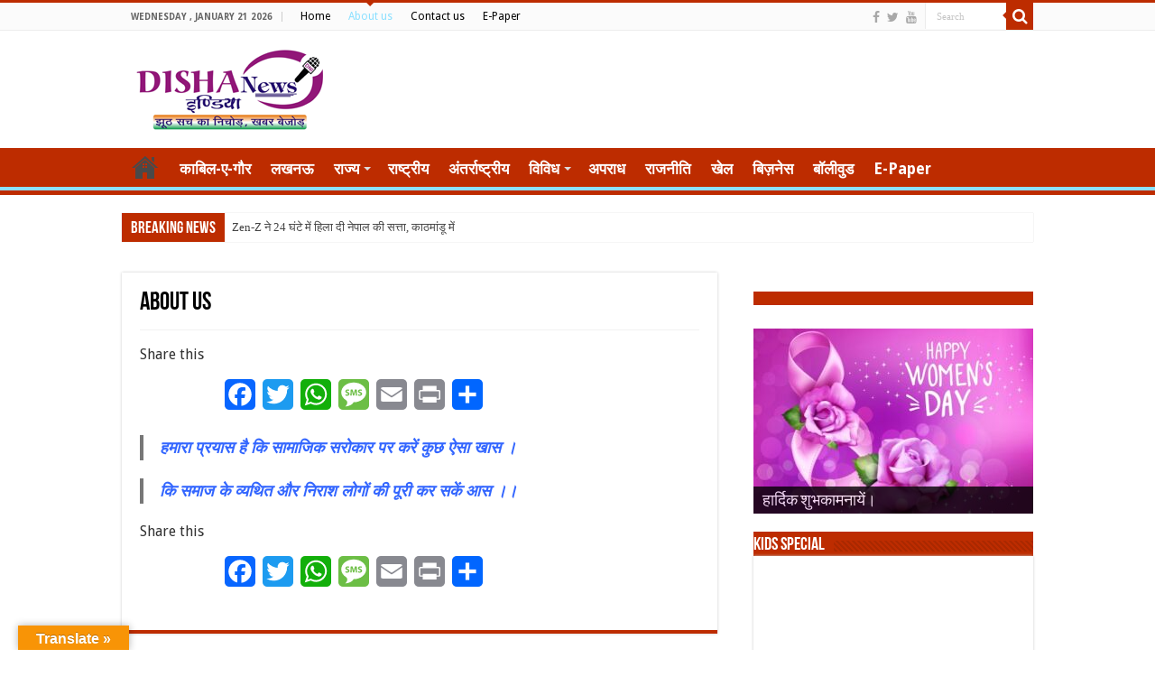

--- FILE ---
content_type: text/html; charset=UTF-8
request_url: https://dishanewsindia.com/about-us
body_size: 55583
content:
<!DOCTYPE html>
<html lang="en-US" prefix="og: http://ogp.me/ns#">
<head>
<meta name="google-site-verification" content="vSXuq8iaawRUOmNuAJyojDK-IFvoFqCHGtw_PaKdkHQ" />
<meta charset="UTF-8" />
<link rel="profile" href="http://gmpg.org/xfn/11" />
<link rel="pingback" href="https://dishanewsindia.com/xmlrpc.php" />
<title>About us &#8211; Disha News India</title>
<meta property="og:title" content="About us"/>
<meta property="og:type" content="article"/>
<meta property="og:description" content="हमारा प्रयास है कि सामाजिक सरोकार पर करें कुछ ऐसा खास ।

 कि समाज के व्यथित और निराश लोगों की पूरी..."/>
<meta property="og:url" content="https://dishanewsindia.com/about-us"/>
<meta property="og:site_name" content="Disha News India"/>
<meta name='robots' content='max-image-preview:large' />
<link rel='dns-prefetch' href='//static.addtoany.com' />
<link rel='dns-prefetch' href='//translate.google.com' />
<link rel='dns-prefetch' href='//fonts.googleapis.com' />
<link rel='dns-prefetch' href='//s.w.org' />
<link rel="alternate" type="application/rss+xml" title="Disha News India &raquo; Feed" href="https://dishanewsindia.com/feed" />
<script type="text/javascript">
window._wpemojiSettings = {"baseUrl":"https:\/\/s.w.org\/images\/core\/emoji\/14.0.0\/72x72\/","ext":".png","svgUrl":"https:\/\/s.w.org\/images\/core\/emoji\/14.0.0\/svg\/","svgExt":".svg","source":{"concatemoji":"https:\/\/dishanewsindia.com\/wp-includes\/js\/wp-emoji-release.min.js"}};
/*! This file is auto-generated */
!function(e,a,t){var n,r,o,i=a.createElement("canvas"),p=i.getContext&&i.getContext("2d");function s(e,t){var a=String.fromCharCode,e=(p.clearRect(0,0,i.width,i.height),p.fillText(a.apply(this,e),0,0),i.toDataURL());return p.clearRect(0,0,i.width,i.height),p.fillText(a.apply(this,t),0,0),e===i.toDataURL()}function c(e){var t=a.createElement("script");t.src=e,t.defer=t.type="text/javascript",a.getElementsByTagName("head")[0].appendChild(t)}for(o=Array("flag","emoji"),t.supports={everything:!0,everythingExceptFlag:!0},r=0;r<o.length;r++)t.supports[o[r]]=function(e){if(!p||!p.fillText)return!1;switch(p.textBaseline="top",p.font="600 32px Arial",e){case"flag":return s([127987,65039,8205,9895,65039],[127987,65039,8203,9895,65039])?!1:!s([55356,56826,55356,56819],[55356,56826,8203,55356,56819])&&!s([55356,57332,56128,56423,56128,56418,56128,56421,56128,56430,56128,56423,56128,56447],[55356,57332,8203,56128,56423,8203,56128,56418,8203,56128,56421,8203,56128,56430,8203,56128,56423,8203,56128,56447]);case"emoji":return!s([129777,127995,8205,129778,127999],[129777,127995,8203,129778,127999])}return!1}(o[r]),t.supports.everything=t.supports.everything&&t.supports[o[r]],"flag"!==o[r]&&(t.supports.everythingExceptFlag=t.supports.everythingExceptFlag&&t.supports[o[r]]);t.supports.everythingExceptFlag=t.supports.everythingExceptFlag&&!t.supports.flag,t.DOMReady=!1,t.readyCallback=function(){t.DOMReady=!0},t.supports.everything||(n=function(){t.readyCallback()},a.addEventListener?(a.addEventListener("DOMContentLoaded",n,!1),e.addEventListener("load",n,!1)):(e.attachEvent("onload",n),a.attachEvent("onreadystatechange",function(){"complete"===a.readyState&&t.readyCallback()})),(e=t.source||{}).concatemoji?c(e.concatemoji):e.wpemoji&&e.twemoji&&(c(e.twemoji),c(e.wpemoji)))}(window,document,window._wpemojiSettings);
</script>
<style type="text/css">
img.wp-smiley,
img.emoji {
	display: inline !important;
	border: none !important;
	box-shadow: none !important;
	height: 1em !important;
	width: 1em !important;
	margin: 0 0.07em !important;
	vertical-align: -0.1em !important;
	background: none !important;
	padding: 0 !important;
}
</style>
	<link rel='stylesheet' id='wp-block-library-css'  href='https://dishanewsindia.com/wp-includes/css/dist/block-library/style.min.css' type='text/css' media='all' />
<style id='global-styles-inline-css' type='text/css'>
body{--wp--preset--color--black: #000000;--wp--preset--color--cyan-bluish-gray: #abb8c3;--wp--preset--color--white: #ffffff;--wp--preset--color--pale-pink: #f78da7;--wp--preset--color--vivid-red: #cf2e2e;--wp--preset--color--luminous-vivid-orange: #ff6900;--wp--preset--color--luminous-vivid-amber: #fcb900;--wp--preset--color--light-green-cyan: #7bdcb5;--wp--preset--color--vivid-green-cyan: #00d084;--wp--preset--color--pale-cyan-blue: #8ed1fc;--wp--preset--color--vivid-cyan-blue: #0693e3;--wp--preset--color--vivid-purple: #9b51e0;--wp--preset--gradient--vivid-cyan-blue-to-vivid-purple: linear-gradient(135deg,rgba(6,147,227,1) 0%,rgb(155,81,224) 100%);--wp--preset--gradient--light-green-cyan-to-vivid-green-cyan: linear-gradient(135deg,rgb(122,220,180) 0%,rgb(0,208,130) 100%);--wp--preset--gradient--luminous-vivid-amber-to-luminous-vivid-orange: linear-gradient(135deg,rgba(252,185,0,1) 0%,rgba(255,105,0,1) 100%);--wp--preset--gradient--luminous-vivid-orange-to-vivid-red: linear-gradient(135deg,rgba(255,105,0,1) 0%,rgb(207,46,46) 100%);--wp--preset--gradient--very-light-gray-to-cyan-bluish-gray: linear-gradient(135deg,rgb(238,238,238) 0%,rgb(169,184,195) 100%);--wp--preset--gradient--cool-to-warm-spectrum: linear-gradient(135deg,rgb(74,234,220) 0%,rgb(151,120,209) 20%,rgb(207,42,186) 40%,rgb(238,44,130) 60%,rgb(251,105,98) 80%,rgb(254,248,76) 100%);--wp--preset--gradient--blush-light-purple: linear-gradient(135deg,rgb(255,206,236) 0%,rgb(152,150,240) 100%);--wp--preset--gradient--blush-bordeaux: linear-gradient(135deg,rgb(254,205,165) 0%,rgb(254,45,45) 50%,rgb(107,0,62) 100%);--wp--preset--gradient--luminous-dusk: linear-gradient(135deg,rgb(255,203,112) 0%,rgb(199,81,192) 50%,rgb(65,88,208) 100%);--wp--preset--gradient--pale-ocean: linear-gradient(135deg,rgb(255,245,203) 0%,rgb(182,227,212) 50%,rgb(51,167,181) 100%);--wp--preset--gradient--electric-grass: linear-gradient(135deg,rgb(202,248,128) 0%,rgb(113,206,126) 100%);--wp--preset--gradient--midnight: linear-gradient(135deg,rgb(2,3,129) 0%,rgb(40,116,252) 100%);--wp--preset--duotone--dark-grayscale: url('#wp-duotone-dark-grayscale');--wp--preset--duotone--grayscale: url('#wp-duotone-grayscale');--wp--preset--duotone--purple-yellow: url('#wp-duotone-purple-yellow');--wp--preset--duotone--blue-red: url('#wp-duotone-blue-red');--wp--preset--duotone--midnight: url('#wp-duotone-midnight');--wp--preset--duotone--magenta-yellow: url('#wp-duotone-magenta-yellow');--wp--preset--duotone--purple-green: url('#wp-duotone-purple-green');--wp--preset--duotone--blue-orange: url('#wp-duotone-blue-orange');--wp--preset--font-size--small: 13px;--wp--preset--font-size--medium: 20px;--wp--preset--font-size--large: 36px;--wp--preset--font-size--x-large: 42px;}.has-black-color{color: var(--wp--preset--color--black) !important;}.has-cyan-bluish-gray-color{color: var(--wp--preset--color--cyan-bluish-gray) !important;}.has-white-color{color: var(--wp--preset--color--white) !important;}.has-pale-pink-color{color: var(--wp--preset--color--pale-pink) !important;}.has-vivid-red-color{color: var(--wp--preset--color--vivid-red) !important;}.has-luminous-vivid-orange-color{color: var(--wp--preset--color--luminous-vivid-orange) !important;}.has-luminous-vivid-amber-color{color: var(--wp--preset--color--luminous-vivid-amber) !important;}.has-light-green-cyan-color{color: var(--wp--preset--color--light-green-cyan) !important;}.has-vivid-green-cyan-color{color: var(--wp--preset--color--vivid-green-cyan) !important;}.has-pale-cyan-blue-color{color: var(--wp--preset--color--pale-cyan-blue) !important;}.has-vivid-cyan-blue-color{color: var(--wp--preset--color--vivid-cyan-blue) !important;}.has-vivid-purple-color{color: var(--wp--preset--color--vivid-purple) !important;}.has-black-background-color{background-color: var(--wp--preset--color--black) !important;}.has-cyan-bluish-gray-background-color{background-color: var(--wp--preset--color--cyan-bluish-gray) !important;}.has-white-background-color{background-color: var(--wp--preset--color--white) !important;}.has-pale-pink-background-color{background-color: var(--wp--preset--color--pale-pink) !important;}.has-vivid-red-background-color{background-color: var(--wp--preset--color--vivid-red) !important;}.has-luminous-vivid-orange-background-color{background-color: var(--wp--preset--color--luminous-vivid-orange) !important;}.has-luminous-vivid-amber-background-color{background-color: var(--wp--preset--color--luminous-vivid-amber) !important;}.has-light-green-cyan-background-color{background-color: var(--wp--preset--color--light-green-cyan) !important;}.has-vivid-green-cyan-background-color{background-color: var(--wp--preset--color--vivid-green-cyan) !important;}.has-pale-cyan-blue-background-color{background-color: var(--wp--preset--color--pale-cyan-blue) !important;}.has-vivid-cyan-blue-background-color{background-color: var(--wp--preset--color--vivid-cyan-blue) !important;}.has-vivid-purple-background-color{background-color: var(--wp--preset--color--vivid-purple) !important;}.has-black-border-color{border-color: var(--wp--preset--color--black) !important;}.has-cyan-bluish-gray-border-color{border-color: var(--wp--preset--color--cyan-bluish-gray) !important;}.has-white-border-color{border-color: var(--wp--preset--color--white) !important;}.has-pale-pink-border-color{border-color: var(--wp--preset--color--pale-pink) !important;}.has-vivid-red-border-color{border-color: var(--wp--preset--color--vivid-red) !important;}.has-luminous-vivid-orange-border-color{border-color: var(--wp--preset--color--luminous-vivid-orange) !important;}.has-luminous-vivid-amber-border-color{border-color: var(--wp--preset--color--luminous-vivid-amber) !important;}.has-light-green-cyan-border-color{border-color: var(--wp--preset--color--light-green-cyan) !important;}.has-vivid-green-cyan-border-color{border-color: var(--wp--preset--color--vivid-green-cyan) !important;}.has-pale-cyan-blue-border-color{border-color: var(--wp--preset--color--pale-cyan-blue) !important;}.has-vivid-cyan-blue-border-color{border-color: var(--wp--preset--color--vivid-cyan-blue) !important;}.has-vivid-purple-border-color{border-color: var(--wp--preset--color--vivid-purple) !important;}.has-vivid-cyan-blue-to-vivid-purple-gradient-background{background: var(--wp--preset--gradient--vivid-cyan-blue-to-vivid-purple) !important;}.has-light-green-cyan-to-vivid-green-cyan-gradient-background{background: var(--wp--preset--gradient--light-green-cyan-to-vivid-green-cyan) !important;}.has-luminous-vivid-amber-to-luminous-vivid-orange-gradient-background{background: var(--wp--preset--gradient--luminous-vivid-amber-to-luminous-vivid-orange) !important;}.has-luminous-vivid-orange-to-vivid-red-gradient-background{background: var(--wp--preset--gradient--luminous-vivid-orange-to-vivid-red) !important;}.has-very-light-gray-to-cyan-bluish-gray-gradient-background{background: var(--wp--preset--gradient--very-light-gray-to-cyan-bluish-gray) !important;}.has-cool-to-warm-spectrum-gradient-background{background: var(--wp--preset--gradient--cool-to-warm-spectrum) !important;}.has-blush-light-purple-gradient-background{background: var(--wp--preset--gradient--blush-light-purple) !important;}.has-blush-bordeaux-gradient-background{background: var(--wp--preset--gradient--blush-bordeaux) !important;}.has-luminous-dusk-gradient-background{background: var(--wp--preset--gradient--luminous-dusk) !important;}.has-pale-ocean-gradient-background{background: var(--wp--preset--gradient--pale-ocean) !important;}.has-electric-grass-gradient-background{background: var(--wp--preset--gradient--electric-grass) !important;}.has-midnight-gradient-background{background: var(--wp--preset--gradient--midnight) !important;}.has-small-font-size{font-size: var(--wp--preset--font-size--small) !important;}.has-medium-font-size{font-size: var(--wp--preset--font-size--medium) !important;}.has-large-font-size{font-size: var(--wp--preset--font-size--large) !important;}.has-x-large-font-size{font-size: var(--wp--preset--font-size--x-large) !important;}
</style>
<link rel='stylesheet' id='google-language-translator-css'  href='https://dishanewsindia.com/wp-content/plugins/google-language-translator/css/style.css' type='text/css' media='' />
<link rel='stylesheet' id='glt-toolbar-styles-css'  href='https://dishanewsindia.com/wp-content/plugins/google-language-translator/css/toolbar.css' type='text/css' media='' />
<link rel='stylesheet' id='tie-style-css'  href='https://dishanewsindia.com/wp-content/themes/suryodaybharat/style.css' type='text/css' media='all' />
<link rel='stylesheet' id='tie-ilightbox-skin-css'  href='https://dishanewsindia.com/wp-content/themes/suryodaybharat/css/ilightbox/dark-skin/skin.css' type='text/css' media='all' />
<link rel='stylesheet' id='Droid+Sans-css'  href='https://fonts.googleapis.com/css?family=Droid+Sans%3Aregular%2C700' type='text/css' media='all' />
<link rel='stylesheet' id='addtoany-css'  href='https://dishanewsindia.com/wp-content/plugins/add-to-any/addtoany.min.css' type='text/css' media='all' />
<script type='text/javascript' id='addtoany-core-js-before'>
window.a2a_config=window.a2a_config||{};a2a_config.callbacks=[];a2a_config.overlays=[];a2a_config.templates={};
</script>
<script type='text/javascript' async src='https://static.addtoany.com/menu/page.js' id='addtoany-core-js'></script>
<script type='text/javascript' src='https://dishanewsindia.com/wp-includes/js/jquery/jquery.min.js' id='jquery-core-js'></script>
<script type='text/javascript' src='https://dishanewsindia.com/wp-includes/js/jquery/jquery-migrate.min.js' id='jquery-migrate-js'></script>
<script type='text/javascript' async src='https://dishanewsindia.com/wp-content/plugins/add-to-any/addtoany.min.js' id='addtoany-jquery-js'></script>
<link rel="https://api.w.org/" href="https://dishanewsindia.com/wp-json/" /><link rel="alternate" type="application/json" href="https://dishanewsindia.com/wp-json/wp/v2/pages/403" /><link rel="EditURI" type="application/rsd+xml" title="RSD" href="https://dishanewsindia.com/xmlrpc.php?rsd" />
<link rel="wlwmanifest" type="application/wlwmanifest+xml" href="https://dishanewsindia.com/wp-includes/wlwmanifest.xml" /> 
<meta name="generator" content="WordPress 6.0.11" />
<link rel="canonical" href="https://dishanewsindia.com/about-us" />
<link rel='shortlink' href='https://dishanewsindia.com/?p=403' />
<link rel="alternate" type="application/json+oembed" href="https://dishanewsindia.com/wp-json/oembed/1.0/embed?url=https%3A%2F%2Fdishanewsindia.com%2Fabout-us" />
<link rel="alternate" type="text/xml+oembed" href="https://dishanewsindia.com/wp-json/oembed/1.0/embed?url=https%3A%2F%2Fdishanewsindia.com%2Fabout-us&#038;format=xml" />
<style>#google_language_translator{width:auto!important;}.goog-tooltip{display: none!important;}.goog-tooltip:hover{display: none!important;}.goog-text-highlight{background-color:transparent!important;border:none!important;box-shadow:none!important;}#google_language_translator select.goog-te-combo{color:#32373c;}#flags{display:none;}#google_language_translator{color:transparent;}body{top:0px!important;}#goog-gt-tt{display:none!important;}#glt-translate-trigger{left:20px;right:auto;}#glt-translate-trigger > span{color:#ffffff;}#glt-translate-trigger{background:#f89406;}.goog-te-gadget .goog-te-combo{width:100%;}</style><!-- Global site tag (gtag.js) - Google Analytics -->
<script async src="https://www.googletagmanager.com/gtag/js?id=UA-112440889-1"></script>
<script>
  window.dataLayer = window.dataLayer || [];
  function gtag(){dataLayer.push(arguments);}
  gtag('js', new Date());

  gtag('config', 'UA-112440889-1');
</script>
<link rel="shortcut icon" href="https://dishanewsindia.com/wp-content/themes/suryodaybharat/favicon.ico" title="Favicon" />	
<!--[if IE]>
<script type="text/javascript">jQuery(document).ready(function (){ jQuery(".menu-item").has("ul").children("a").attr("aria-haspopup", "true");});</script>
<![endif]-->	
<!--[if lt IE 9]>
<script src="https://dishanewsindia.com/wp-content/themes/suryodaybharat/js/html5.js"></script>
<script src="https://dishanewsindia.com/wp-content/themes/suryodaybharat/js/selectivizr-min.js"></script>
<![endif]-->
<!--[if IE 9]>
<link rel="stylesheet" type="text/css" media="all" href="https://dishanewsindia.com/wp-content/themes/suryodaybharat/css/ie9.css" />
<![endif]-->
<!--[if IE 8]>
<link rel="stylesheet" type="text/css" media="all" href="https://dishanewsindia.com/wp-content/themes/suryodaybharat/css/ie8.css" />
<![endif]-->
<!--[if IE 7]>
<link rel="stylesheet" type="text/css" media="all" href="https://dishanewsindia.com/wp-content/themes/suryodaybharat/css/ie7.css" />
<![endif]-->


<meta name="viewport" content="width=device-width, initial-scale=1.0" />

<!-- Global site tag (gtag.js) - Google Analytics -->
<script async src="https://www.googletagmanager.com/gtag/js?id=UA-112440889-1"></script>
<script>
  window.dataLayer = window.dataLayer || [];
  function gtag(){dataLayer.push(arguments);}
  gtag('js', new Date());

  gtag('config', 'UA-112440889-1');
</script>


<style type="text/css" media="screen"> 

.top-nav, .top-nav ul li a {
	color :#000000;
}

#main-nav, #main-nav ul li a{
	color :#ffffff;
	font-size : 17px;
	font-weight: 600;
}

.page-title{
	color :#000000;
}

.post-title{
	color :#000000;
}

h3.post-box-title, h3.post-box-title a{
	color :#000000;
}

body.single .entry, body.page .entry{
	font-size : 16px;
}

blockquote p{
	color :#000000;
}

.widget-top h4, .widget-top h4 a{
	color :#ffffff;
}

.footer-widget-top h4, .footer-widget-top h4 a{
	color :#000000;
}

.cat-box-title h2, .cat-box-title h2 a, .block-head h3, #respond h3, #comments-title, h2.review-box-header, .woocommerce-tabs .entry-content h2, .woocommerce .related.products h2, .entry .woocommerce h2, .woocommerce-billing-fields h3, .woocommerce-shipping-fields h3, #order_review_heading, #bbpress-forums fieldset.bbp-form legend, #buddypress .item-body h4, #buddypress #item-body h4{
	color :#000000;
}

::-webkit-scrollbar {
	width: 8px;
	height:8px;
}

#main-nav,
.cat-box-content,
#sidebar .widget-container,
.post-listing,
#commentform {
	border-bottom-color: #bd2c00;
}
	
.search-block .search-button,
#topcontrol,
#main-nav ul li.current-menu-item a,
#main-nav ul li.current-menu-item a:hover,
#main-nav ul li.current_page_parent a,
#main-nav ul li.current_page_parent a:hover,
#main-nav ul li.current-menu-parent a,
#main-nav ul li.current-menu-parent a:hover,
#main-nav ul li.current-page-ancestor a,
#main-nav ul li.current-page-ancestor a:hover,
.pagination span.current,
.share-post span.share-text,
.flex-control-paging li a.flex-active,
.ei-slider-thumbs li.ei-slider-element,
.review-percentage .review-item span span,
.review-final-score,
.button,
a.button,
a.more-link,
#main-content input[type="submit"],
.form-submit #submit,
#login-form .login-button,
.widget-feedburner .feedburner-subscribe,
input[type="submit"],
#buddypress button,
#buddypress a.button,
#buddypress input[type=submit],
#buddypress input[type=reset],
#buddypress ul.button-nav li a,
#buddypress div.generic-button a,
#buddypress .comment-reply-link,
#buddypress div.item-list-tabs ul li a span,
#buddypress div.item-list-tabs ul li.selected a,
#buddypress div.item-list-tabs ul li.current a,
#buddypress #members-directory-form div.item-list-tabs ul li.selected span,
#members-list-options a.selected,
#groups-list-options a.selected,
body.dark-skin #buddypress div.item-list-tabs ul li a span,
body.dark-skin #buddypress div.item-list-tabs ul li.selected a,
body.dark-skin #buddypress div.item-list-tabs ul li.current a,
body.dark-skin #members-list-options a.selected,
body.dark-skin #groups-list-options a.selected,
.search-block-large .search-button,
#featured-posts .flex-next:hover,
#featured-posts .flex-prev:hover,
a.tie-cart span.shooping-count,
.woocommerce span.onsale,
.woocommerce-page span.onsale ,
.woocommerce .widget_price_filter .ui-slider .ui-slider-handle,
.woocommerce-page .widget_price_filter .ui-slider .ui-slider-handle,
#check-also-close,
a.post-slideshow-next,
a.post-slideshow-prev,
.widget_price_filter .ui-slider .ui-slider-handle,
.quantity .minus:hover,
.quantity .plus:hover,
.mejs-container .mejs-controls .mejs-time-rail .mejs-time-current,
#reading-position-indicator  {
	background-color:#bd2c00;
}

::-webkit-scrollbar-thumb{
	background-color:#bd2c00 !important;
}
	
#theme-footer,
#theme-header,
.top-nav ul li.current-menu-item:before,
#main-nav .menu-sub-content ,
#main-nav ul ul,
#check-also-box { 
	border-top-color: #bd2c00;
}
	
.search-block:after {
	border-right-color:#bd2c00;
}

body.rtl .search-block:after {
	border-left-color:#bd2c00;
}

#main-nav ul > li.menu-item-has-children:hover > a:after,
#main-nav ul > li.mega-menu:hover > a:after {
	border-color:transparent transparent #bd2c00;
}
	
.widget.timeline-posts li a:hover,
.widget.timeline-posts li a:hover span.tie-date {
	color: #bd2c00;
}

.widget.timeline-posts li a:hover span.tie-date:before {
	background: #bd2c00;
	border-color: #bd2c00;
}

#order_review,
#order_review_heading {
	border-color: #bd2c00;
}

	
body {
	background-image : url(https://dishanewsindia.com/wp-content/themes/suryodaybharat/images/patterns/body-bg1.png);
	background-position: top center;
}

.top-nav ul li a:hover, .top-nav ul li:hover > a, .top-nav ul :hover > a , .top-nav ul li.current-menu-item a {
	color: #8ce0ff;
}
		#main-nav {
	background: #bd2c00;	
	box-shadow: inset -1px -5px 0px -1px #8ce0ff;	
}

#main-nav ul li {
	border-color: #bd2c00;
}

#main-nav ul ul li, #main-nav ul ul li:first-child {
	border-top-color: #bd2c00;
}

#main-nav ul li .mega-menu-block ul.sub-menu {
	border-bottom-color: #bd2c00;
}

#main-nav ul li a {
	border-left-color: #bd2c00;
}

#main-nav ul ul li, #main-nav ul ul li:first-child {
	border-bottom-color: #bd2c00;
}

.breaking-news span.breaking-news-title {background: #bd2c00;}

.widget {
background-color: #BD2C00;
color: #fff;
}
</style> 

		<script type="text/javascript">
			/* <![CDATA[ */
				var sf_position = '0';
				var sf_templates = "<a href=\"{search_url_escaped}\">View All Results<\/a>";
				var sf_input = '.search-live';
				jQuery(document).ready(function(){
					jQuery(sf_input).ajaxyLiveSearch({"expand":false,"searchUrl":"https:\/\/dishanewsindia.com\/?s=%s","text":"Search","delay":500,"iwidth":180,"width":315,"ajaxUrl":"https:\/\/dishanewsindia.com\/wp-admin\/admin-ajax.php","rtl":0});
					jQuery(".live-search_ajaxy-selective-input").keyup(function() {
						var width = jQuery(this).val().length * 8;
						if(width < 50) {
							width = 50;
						}
						jQuery(this).width(width);
					});
					jQuery(".live-search_ajaxy-selective-search").click(function() {
						jQuery(this).find(".live-search_ajaxy-selective-input").focus();
					});
					jQuery(".live-search_ajaxy-selective-close").click(function() {
						jQuery(this).parent().remove();
					});
				});
			/* ]]> */
		</script>
		<link rel="icon" href="https://dishanewsindia.com/wp-content/uploads/2021/06/Capture-150x150.png" sizes="32x32" />
<link rel="icon" href="https://dishanewsindia.com/wp-content/uploads/2021/06/Capture.png" sizes="192x192" />
<link rel="apple-touch-icon" href="https://dishanewsindia.com/wp-content/uploads/2021/06/Capture.png" />
<meta name="msapplication-TileImage" content="https://dishanewsindia.com/wp-content/uploads/2021/06/Capture.png" />
		<style type="text/css" id="wp-custom-css">
			#related_posts .post-listing, #author-box .post-listing {
    padding: 10px 0px 90px 0px;
    margin-bottom: 50px;
}		</style>
		</head>
<body id="top" class="page-template-default page page-id-403 lazy-enabled">

<div class="wrapper-outer">

	<div class="background-cover"></div>

	<aside id="slide-out">
	
			<div class="search-mobile">
			<form method="get" id="searchform-mobile" action="https://dishanewsindia.com/">
				<button class="search-button" type="submit" value="Search"><i class="fa fa-search"></i></button>	
				<input type="text" id="s-mobile" name="s" value="Search" onfocus="if (this.value == 'Search') {this.value = '';}" onblur="if (this.value == '') {this.value = 'Search';}"  />
			</form>
		</div><!-- .search-mobile /-->
		
			<div class="social-icons">
		<a class="ttip-none" title="Facebook" href="https://www.facebook.com/Disha-News-India-166456870772877/" target="_blank"><i class="fa fa-facebook"></i></a><a class="ttip-none" title="Twitter" href="https://twitter.com/dishanewsindia" target="_blank"><i class="fa fa-twitter"></i></a><a class="ttip-none" title="Youtube" href="https://www.youtube.com/channel/UC_CJ6kDD_d42v3oznOjcRQQ" target="_blank"><i class="fa fa-youtube"></i></a>		
			</div>

		
		<div id="mobile-menu" ></div>
	</aside><!-- #slide-out /-->

		<div id="wrapper" class="wide-layout">
		<div class="inner-wrapper">

		<header id="theme-header" class="theme-header">
						<div id="top-nav" class="top-nav">
				<div class="container">

							<span class="today-date">Wednesday , January 21 2026</span>					
				<div class="top-menu"><ul id="menu-top-menu" class="menu"><li id="menu-item-11167" class="menu-item menu-item-type-post_type menu-item-object-page menu-item-home menu-item-11167"><a href="https://dishanewsindia.com/">Home</a></li>
<li id="menu-item-11168" class="menu-item menu-item-type-post_type menu-item-object-page current-menu-item page_item page-item-403 current_page_item menu-item-11168"><a href="https://dishanewsindia.com/about-us" aria-current="page">About us</a></li>
<li id="menu-item-11169" class="menu-item menu-item-type-post_type menu-item-object-page menu-item-11169"><a href="https://dishanewsindia.com/contact-us">Contact us</a></li>
<li id="menu-item-11170" class="menu-item menu-item-type-custom menu-item-object-custom menu-item-11170"><a href="http://epaper.dishanewsindia.com">E-Paper</a></li>
</ul></div>
						<div class="search-block">
						<form method="get" id="searchform-header" action="https://dishanewsindia.com/">
							<button class="search-button" type="submit" value="Search"><i class="fa fa-search"></i></button>	
							<input class="search-live" type="text" id="s-header" name="s" value="Search" onfocus="if (this.value == 'Search') {this.value = '';}" onblur="if (this.value == '') {this.value = 'Search';}"  />
						</form>
					</div><!-- .search-block /-->
			<div class="social-icons">
		<a class="ttip-none" title="Facebook" href="https://www.facebook.com/Disha-News-India-166456870772877/" target="_blank"><i class="fa fa-facebook"></i></a><a class="ttip-none" title="Twitter" href="https://twitter.com/dishanewsindia" target="_blank"><i class="fa fa-twitter"></i></a><a class="ttip-none" title="Youtube" href="https://www.youtube.com/channel/UC_CJ6kDD_d42v3oznOjcRQQ" target="_blank"><i class="fa fa-youtube"></i></a>		
			</div>

		
	
				</div><!-- .container /-->
			</div><!-- .top-menu /-->
			
		<div class="header-content">
		
					<a id="slide-out-open" class="slide-out-open" href="#"><span></span></a>
				
			<div class="logo">
			<h2>								<a title="Disha News India" href="https://dishanewsindia.com/">
					<img src="http://dishanewsindia.com/wp-content/uploads/2021/07/Capture.png" alt="Disha News India"  /><strong>Disha News India Hindi News Portal</strong>
				</a>
			</h2>			</div><!-- .logo /-->
			<div class="e3lan e3lan-top">			
			<a href="https://up.gov.in/" title="" target="_blank">
				<img src="http://dishanewsindia.com/wp-content/uploads/2021/11/H-3-1.jpg" alt="" />
			</a>
				</div>			<div class="clear"></div>
			
		</div>	
													<nav id="main-nav" class="fixed-enabled">
				<div class="container">
				
				
					<div class="main-menu"><ul id="menu-main-menu" class="menu"><li id="menu-item-3465" class="menu-item menu-item-type-post_type menu-item-object-page menu-item-home menu-item-3465"><a href="https://dishanewsindia.com/">Home</a></li>
<li id="menu-item-19" class="menu-item menu-item-type-taxonomy menu-item-object-category menu-item-19"><a href="https://dishanewsindia.com/news/category/%e0%a4%95%e0%a4%be%e0%a4%ac%e0%a4%bf%e0%a4%b2-%e0%a4%8f-%e0%a4%97%e0%a5%8c%e0%a4%b0">काबिल-ए-गौर</a></li>
<li id="menu-item-20" class="menu-item menu-item-type-taxonomy menu-item-object-category menu-item-20"><a href="https://dishanewsindia.com/news/category/lucknow">लखनऊ</a></li>
<li id="menu-item-14" class="menu-item menu-item-type-taxonomy menu-item-object-category menu-item-has-children menu-item-14"><a href="https://dishanewsindia.com/news/category/state">राज्य</a>
<ul class="sub-menu menu-sub-content">
	<li id="menu-item-10613" class="menu-item menu-item-type-taxonomy menu-item-object-category menu-item-10613"><a href="https://dishanewsindia.com/news/category/uttar-pradesh">उत्तर प्रदेश</a></li>
</ul>
</li>
<li id="menu-item-9" class="menu-item menu-item-type-taxonomy menu-item-object-category menu-item-9"><a href="https://dishanewsindia.com/news/category/national">राष्ट्रीय</a></li>
<li id="menu-item-17" class="menu-item menu-item-type-taxonomy menu-item-object-category menu-item-17"><a href="https://dishanewsindia.com/news/category/%e0%a4%87%e0%a4%82%e0%a4%9f%e0%a4%b0%e0%a4%a8%e0%a5%87%e0%a4%b6%e0%a4%a8%e0%a4%b2">अंतर्राष्ट्रीय</a></li>
<li id="menu-item-18" class="menu-item menu-item-type-taxonomy menu-item-object-category menu-item-has-children menu-item-18"><a href="https://dishanewsindia.com/news/category/vividh">विविध</a>
<ul class="sub-menu menu-sub-content">
	<li id="menu-item-11" class="menu-item menu-item-type-taxonomy menu-item-object-category menu-item-11"><a href="https://dishanewsindia.com/news/category/naari-darpan">नारी दर्पण</a></li>
	<li id="menu-item-13" class="menu-item menu-item-type-taxonomy menu-item-object-category menu-item-13"><a href="https://dishanewsindia.com/news/category/%e0%a4%af%e0%a5%81%e0%a4%b5%e0%a4%be-%e0%a4%a6%e0%a4%b0%e0%a5%8d%e0%a4%aa%e0%a4%a3">युवा दर्पण</a></li>
	<li id="menu-item-21" class="menu-item menu-item-type-taxonomy menu-item-object-category menu-item-21"><a href="https://dishanewsindia.com/news/category/%e0%a4%b9%e0%a5%87%e0%a4%b2%e0%a5%8d%e0%a4%a5">स्वास्थ्य</a></li>
	<li id="menu-item-10" class="menu-item menu-item-type-taxonomy menu-item-object-category menu-item-10"><a href="https://dishanewsindia.com/news/category/dharm">धर्म</a></li>
</ul>
</li>
<li id="menu-item-5" class="menu-item menu-item-type-taxonomy menu-item-object-category menu-item-5"><a href="https://dishanewsindia.com/news/category/crime">अपराध</a></li>
<li id="menu-item-27104" class="menu-item menu-item-type-taxonomy menu-item-object-category menu-item-27104"><a href="https://dishanewsindia.com/news/category/%e0%a4%b0%e0%a4%be%e0%a4%9c%e0%a4%a8%e0%a5%80%e0%a4%a4%e0%a4%bf">राजनीति</a></li>
<li id="menu-item-7" class="menu-item menu-item-type-taxonomy menu-item-object-category menu-item-7"><a href="https://dishanewsindia.com/news/category/sport">खेल</a></li>
<li id="menu-item-58" class="menu-item menu-item-type-taxonomy menu-item-object-category menu-item-58"><a href="https://dishanewsindia.com/news/category/business">बिज़नेस</a></li>
<li id="menu-item-12" class="menu-item menu-item-type-taxonomy menu-item-object-category menu-item-12"><a href="https://dishanewsindia.com/news/category/entertainment">बॉलीवुड</a></li>
<li id="menu-item-11166" class="menu-item menu-item-type-custom menu-item-object-custom menu-item-11166"><a target="_blank" href="http://epaper.dishanewsindia.com/">E-Paper</a></li>
</ul></div>					
					
				</div>
			</nav><!-- .main-nav /-->
					</header><!-- #header /-->
	
		
	<div class="clear"></div>
	<div id="breaking-news" class="breaking-news">
		<span class="breaking-news-title"><i class="fa fa-bolt"></i> <span>Breaking News</span></span>
		
					<ul>
					<li><a href="https://dishanewsindia.com/news/34157" title="Zen-Z ने 24 घंटे में हिला दी नेपाल की सत्ता, काठमांडू में लौट रही शांति, ये शहर अभी भी धधक रहे">Zen-Z ने 24 घंटे में हिला दी नेपाल की सत्ता, काठमांडू में लौट रही शांति, ये शहर अभी भी धधक रहे</a></li>
					<li><a href="https://dishanewsindia.com/news/34153" title="टैरिफ वॉर पर पिघली बर्फ, ट्रंप और मोदी की दोस्ती से रिश्तों में आई नई रफ्तार">टैरिफ वॉर पर पिघली बर्फ, ट्रंप और मोदी की दोस्ती से रिश्तों में आई नई रफ्तार</a></li>
					<li><a href="https://dishanewsindia.com/news/34149" title="भूमि पेडनेकर बनीं वर्ल्ड इकोनॉमिक फोरम की पहली भारतीय अभिनेत्री">भूमि पेडनेकर बनीं वर्ल्ड इकोनॉमिक फोरम की पहली भारतीय अभिनेत्री</a></li>
					<li><a href="https://dishanewsindia.com/news/34146" title="नेपाल संकट : यूपी की सीमाएं सील, सोशल मीडिया पर पैनी नजर, डीजीपी ने जारी किया हाई अलर्ट">नेपाल संकट : यूपी की सीमाएं सील, सोशल मीडिया पर पैनी नजर, डीजीपी ने जारी किया हाई अलर्ट</a></li>
					<li><a href="https://dishanewsindia.com/news/34143" title="गुजरात में अब महिलाएं भी कर सकेंगी नाइट शिफ्ट में काम, 12 घंटे तक कराया जा सकेगा वर्क, विधेयक पास">गुजरात में अब महिलाएं भी कर सकेंगी नाइट शिफ्ट में काम, 12 घंटे तक कराया जा सकेगा वर्क, विधेयक पास</a></li>
					<li><a href="https://dishanewsindia.com/news/34139" title="सीजेआई बीआर गवई ने कहा- हमें अपने संविधान पर गर्व होना चाहिए, नेपाल के हालात पर की टिप्पणी">सीजेआई बीआर गवई ने कहा- हमें अपने संविधान पर गर्व होना चाहिए, नेपाल के हालात पर की टिप्पणी</a></li>
					<li><a href="https://dishanewsindia.com/news/34130" title="एक ही दिन में निवेशक हो गए अमीर, इस शेयर ने मार्किट में मचाया धमाल">एक ही दिन में निवेशक हो गए अमीर, इस शेयर ने मार्किट में मचाया धमाल</a></li>
					<li><a href="https://dishanewsindia.com/news/34127" title="स्टार गोल्ड पर केसरी चैप्टर 2: दि अनटोल्ड स्टोरी ऑफ जलियांवाला बाग">स्टार गोल्ड पर केसरी चैप्टर 2: दि अनटोल्ड स्टोरी ऑफ जलियांवाला बाग</a></li>
					<li><a href="https://dishanewsindia.com/news/34123" title="इस दिन से शुरू होगा अमेजन का ग्रेट इंडियन फेस्टिवल">इस दिन से शुरू होगा अमेजन का ग्रेट इंडियन फेस्टिवल</a></li>
					<li><a href="https://dishanewsindia.com/news/34120" title="सीपी राधाकृष्णन बने देश के नए उपराष्ट्रपति, 452 मत प्राप्त हुए">सीपी राधाकृष्णन बने देश के नए उपराष्ट्रपति, 452 मत प्राप्त हुए</a></li>
					</ul>
					
		
		<script type="text/javascript">
			jQuery(document).ready(function(){
								createTicker(); 
							});
			                                                 
			function rotateTicker(){                                    
				if( i == tickerItems.length ){ i = 0; }                                                         
				tickerText = tickerItems[i];                              
				c = 0;                                                    
				typetext();                                               
				setTimeout( "rotateTicker()", 5602 );                     
				i++;                                                      
			}                                                           
					</script>
	</div> <!-- .breaking-news -->
	
	
	
	<div id="main-content" class="container">
	

				
		
	<div class="content">

				
		
			

		
				
		<article class="post-listing post post-403 page type-page status-publish hentry"  id="the-post">
		
						
			<div class="single-post-thumb">
					
		</div>
			
		
		
			
			<div class="post-inner">
			
							<h1 class="name post-title entry-title" itemprop="itemReviewed" itemscope itemtype="http://schema.org/Thing"><span itemprop="name">About us</span></h1>
				<p class="post-meta"></p>
				<div class="clear"></div>
						
				<div class="entry">
					
					<div class="addtoany_share_save_container addtoany_content addtoany_content_top"><div class="addtoany_header">Share this</div><div class="a2a_kit a2a_kit_size_34 addtoany_list" data-a2a-url="https://dishanewsindia.com/about-us" data-a2a-title="About us"><a class="a2a_button_facebook_like addtoany_special_service" data-layout="button" data-href="https://dishanewsindia.com/about-us"></a><a class="a2a_button_facebook" href="https://www.addtoany.com/add_to/facebook?linkurl=https%3A%2F%2Fdishanewsindia.com%2Fabout-us&amp;linkname=About%20us" title="Facebook" rel="nofollow noopener" target="_blank"></a><a class="a2a_button_twitter" href="https://www.addtoany.com/add_to/twitter?linkurl=https%3A%2F%2Fdishanewsindia.com%2Fabout-us&amp;linkname=About%20us" title="Twitter" rel="nofollow noopener" target="_blank"></a><a class="a2a_button_whatsapp" href="https://www.addtoany.com/add_to/whatsapp?linkurl=https%3A%2F%2Fdishanewsindia.com%2Fabout-us&amp;linkname=About%20us" title="WhatsApp" rel="nofollow noopener" target="_blank"></a><a class="a2a_button_sms" href="https://www.addtoany.com/add_to/sms?linkurl=https%3A%2F%2Fdishanewsindia.com%2Fabout-us&amp;linkname=About%20us" title="SMS" rel="nofollow noopener" target="_blank"></a><a class="a2a_button_email" href="https://www.addtoany.com/add_to/email?linkurl=https%3A%2F%2Fdishanewsindia.com%2Fabout-us&amp;linkname=About%20us" title="Email" rel="nofollow noopener" target="_blank"></a><a class="a2a_button_print" href="https://www.addtoany.com/add_to/print?linkurl=https%3A%2F%2Fdishanewsindia.com%2Fabout-us&amp;linkname=About%20us" title="Print" rel="nofollow noopener" target="_blank"></a><a class="a2a_dd addtoany_share_save addtoany_share" href="https://www.addtoany.com/share"></a></div></div><blockquote><p><strong><span style="color: #3366ff;">हमारा प्रयास है कि सामाजिक सरोकार पर करें कुछ ऐसा खास ।</span></strong></p>
<p><strong><span style="color: #3366ff;"> कि समाज के व्यथित और निराश लोगों की पूरी कर सकें आस ।।</span></strong></p></blockquote>
<div class="addtoany_share_save_container addtoany_content addtoany_content_bottom"><div class="addtoany_header">Share this</div><div class="a2a_kit a2a_kit_size_34 addtoany_list" data-a2a-url="https://dishanewsindia.com/about-us" data-a2a-title="About us"><a class="a2a_button_facebook_like addtoany_special_service" data-layout="button" data-href="https://dishanewsindia.com/about-us"></a><a class="a2a_button_facebook" href="https://www.addtoany.com/add_to/facebook?linkurl=https%3A%2F%2Fdishanewsindia.com%2Fabout-us&amp;linkname=About%20us" title="Facebook" rel="nofollow noopener" target="_blank"></a><a class="a2a_button_twitter" href="https://www.addtoany.com/add_to/twitter?linkurl=https%3A%2F%2Fdishanewsindia.com%2Fabout-us&amp;linkname=About%20us" title="Twitter" rel="nofollow noopener" target="_blank"></a><a class="a2a_button_whatsapp" href="https://www.addtoany.com/add_to/whatsapp?linkurl=https%3A%2F%2Fdishanewsindia.com%2Fabout-us&amp;linkname=About%20us" title="WhatsApp" rel="nofollow noopener" target="_blank"></a><a class="a2a_button_sms" href="https://www.addtoany.com/add_to/sms?linkurl=https%3A%2F%2Fdishanewsindia.com%2Fabout-us&amp;linkname=About%20us" title="SMS" rel="nofollow noopener" target="_blank"></a><a class="a2a_button_email" href="https://www.addtoany.com/add_to/email?linkurl=https%3A%2F%2Fdishanewsindia.com%2Fabout-us&amp;linkname=About%20us" title="Email" rel="nofollow noopener" target="_blank"></a><a class="a2a_button_print" href="https://www.addtoany.com/add_to/print?linkurl=https%3A%2F%2Fdishanewsindia.com%2Fabout-us&amp;linkname=About%20us" title="Print" rel="nofollow noopener" target="_blank"></a><a class="a2a_dd addtoany_share_save addtoany_share" href="https://www.addtoany.com/share"></a></div></div>										
									</div><!-- .entry /-->	
				<span style="display:none" class="updated">2018-01-08</span>
								<div style="display:none" class="vcard author" itemprop="author" itemscope itemtype="http://schema.org/Person"><strong class="fn" itemprop="name"><a href="https://dishanewsindia.com/news/author/admin" title="Posts by Ranjeet" rel="author">Ranjeet</a></strong></div>
								
								<div class="clear"></div>
			</div><!-- .post-inner -->
		</article><!-- .post-listing -->
				
				
				
<div id="comments">


<div class="clear"></div>


</div><!-- #comments -->
	</div><!-- .content -->
	
	


<aside id="sidebar">
	<div class="theiaStickySidebar">
			<div id="text-html-widget-2" class="text-html-box" >
			<div id="google_language_translator" class="default-language-hi"></div>			</div>
		<div id="block-2" class="widget widget_block widget_media_image">
<figure class="wp-block-image size-full"><a href="https://up.gov.in/" target="_blank"><img src="http://dishanewsindia.com/wp-content/uploads/2021/11/H-4-1.jpg" alt="" class="wp-image-31292"/></a></figure>
</div></div><!-- .widget /-->	<div class="flexslider" id="tie-slider-widget-2">
		<ul class="slides">
					<li>
						
				<a href="https://dishanewsindia.com/news/34008">
				<img width="310" height="205" src="https://dishanewsindia.com/wp-content/uploads/2023/03/womens-day-2023-wishes-and-greetings-310x205.jpg" class="attachment-tie-large size-tie-large wp-post-image" alt="" loading="lazy" />				</a>
							<div class="slider-caption">
					<h2><a href="https://dishanewsindia.com/news/34008">हार्दिक शुभकामनायें।</a></h2>
				</div>
			</li>
					<li>
						
				<a href="https://dishanewsindia.com/news/34003">
				<img width="310" height="205" src="https://dishanewsindia.com/wp-content/uploads/2023/03/happy-holi-images-310x205.jpg" class="attachment-tie-large size-tie-large wp-post-image" alt="" loading="lazy" />				</a>
							<div class="slider-caption">
					<h2><a href="https://dishanewsindia.com/news/34003">हार्दिक शुभकामनायें।</a></h2>
				</div>
			</li>
					<li>
						
				<a href="https://dishanewsindia.com/news/33890">
				<img width="310" height="205" src="https://dishanewsindia.com/wp-content/uploads/2022/10/Happy-Deepawali-2022-310x205.jpg" class="attachment-tie-large size-tie-large wp-post-image" alt="" loading="lazy" />				</a>
							<div class="slider-caption">
					<h2><a href="https://dishanewsindia.com/news/33890">हार्दिक शुभकामनायें।</a></h2>
				</div>
			</li>
					<li>
						
				<a href="https://dishanewsindia.com/news/33695">
				<img width="310" height="205" src="https://dishanewsindia.com/wp-content/uploads/2022/09/xNavratri-Wishes-in-Hindi-310x205.jpg" class="attachment-tie-large size-tie-large wp-post-image" alt="" loading="lazy" />				</a>
							<div class="slider-caption">
					<h2><a href="https://dishanewsindia.com/news/33695">हार्दिक शुभकामनायें।</a></h2>
				</div>
			</li>
					<li>
						
				<a href="https://dishanewsindia.com/news/33550">
				<img width="310" height="205" src="https://dishanewsindia.com/wp-content/uploads/2022/08/15-aug-in-310x205.jpg" class="attachment-tie-large size-tie-large wp-post-image" alt="" loading="lazy" />				</a>
							<div class="slider-caption">
					<h2><a href="https://dishanewsindia.com/news/33550">हार्दिक शुभकामनायें।</a></h2>
				</div>
			</li>
				</ul>
	</div>
			<script>
	jQuery(document).ready(function() {
	  jQuery('#tie-slider-widget-2').flexslider({
		animation: "fade",
		slideshowSpeed: 7000,
		animationSpeed: 600,
		randomize: false,
		pauseOnHover: true,
		prevText: "",
		nextText: "",
		controlNav: false
	  });
	});
	</script>
	<div id="text-3" class="widget widget_text"><div class="widget-top"><h4>Kids Special</h4><div class="stripe-line"></div></div>
						<div class="widget-container">			<div class="textwidget"><p><iframe loading="lazy" src="https://www.youtube.com/embed/G5rIw6x0-g4" title="YouTube video player" frameborder="0" allow="accelerometer; autoplay; clipboard-write; encrypted-media; gyroscope; picture-in-picture" allowfullscreen></iframe></p>
</div>
		</div></div><!-- .widget /--><div id="custom_html-3" class="widget_text widget widget_custom_html"><div class="widget-top"><h4>Follow us on Facebook</h4><div class="stripe-line"></div></div>
						<div class="widget-container"><div class="textwidget custom-html-widget"><iframe src="https://www.facebook.com/plugins/page.php?href=https%3A%2F%2Fwww.facebook.com%2FDisha-News-India-166456870772877%2F&tabs=timeline&width=360&height=250&small_header=true&adapt_container_width=true&hide_cover=false&show_facepile=true&appId=2403244613331014" width="360" height="250" style="border:none;overflow:hidden" scrolling="no" frameborder="0" allowfullscreen="true" allow="autoplay; clipboard-write; encrypted-media; picture-in-picture; web-share"></iframe></div></div></div><!-- .widget /--><div id="custom_html-2" class="widget_text widget widget_custom_html"><div class="widget-top"><h4>Follow us at Twitter</h4><div class="stripe-line"></div></div>
						<div class="widget-container"><div class="textwidget custom-html-widget"><a class="twitter-timeline" data-width="300" data-height="300" data-theme="dark" href="https://twitter.com/dishanewsindia?ref_src=twsrc%5Etfw">Tweets by dishanewsindia</a> <script async src="https://platform.twitter.com/widgets.js" charset="utf-8"></script></div></div></div><!-- .widget /-->
		<div id="recent-posts-2" class="widget widget_recent_entries">
		<div class="widget-top"><h4>Recent Posts</h4><div class="stripe-line"></div></div>
						<div class="widget-container">
		<ul>
											<li>
					<a href="https://dishanewsindia.com/news/34157">Zen-Z ने 24 घंटे में हिला दी नेपाल की सत्ता, काठमांडू में लौट रही शांति, ये शहर अभी भी धधक रहे</a>
									</li>
											<li>
					<a href="https://dishanewsindia.com/news/34153">टैरिफ वॉर पर पिघली बर्फ, ट्रंप और मोदी की दोस्ती से रिश्तों में आई नई रफ्तार</a>
									</li>
											<li>
					<a href="https://dishanewsindia.com/news/34149">भूमि पेडनेकर बनीं वर्ल्ड इकोनॉमिक फोरम की पहली भारतीय अभिनेत्री</a>
									</li>
											<li>
					<a href="https://dishanewsindia.com/news/34146">नेपाल संकट : यूपी की सीमाएं सील, सोशल मीडिया पर पैनी नजर, डीजीपी ने जारी किया हाई अलर्ट</a>
									</li>
											<li>
					<a href="https://dishanewsindia.com/news/34143">गुजरात में अब महिलाएं भी कर सकेंगी नाइट शिफ्ट में काम, 12 घंटे तक कराया जा सकेगा वर्क, विधेयक पास</a>
									</li>
											<li>
					<a href="https://dishanewsindia.com/news/34139">सीजेआई बीआर गवई ने कहा- हमें अपने संविधान पर गर्व होना चाहिए, नेपाल के हालात पर की टिप्पणी</a>
									</li>
											<li>
					<a href="https://dishanewsindia.com/news/34130">एक ही दिन में निवेशक हो गए अमीर, इस शेयर ने मार्किट में मचाया धमाल</a>
									</li>
											<li>
					<a href="https://dishanewsindia.com/news/34127">स्टार गोल्ड पर केसरी चैप्टर 2: दि अनटोल्ड स्टोरी ऑफ जलियांवाला बाग</a>
									</li>
											<li>
					<a href="https://dishanewsindia.com/news/34123">इस दिन से शुरू होगा अमेजन का ग्रेट इंडियन फेस्टिवल</a>
									</li>
											<li>
					<a href="https://dishanewsindia.com/news/34120">सीपी राधाकृष्णन बने देश के नए उपराष्ट्रपति, 452 मत प्राप्त हुए</a>
									</li>
					</ul>

		</div></div><!-- .widget /--><div id="search-2" class="widget widget_search"><div class="widget-top"><h4> </h4><div class="stripe-line"></div></div>
						<div class="widget-container"><form role="search" method="get" class="search-form" action="https://dishanewsindia.com/">
				<label>
					<span class="screen-reader-text">Search for:</span>
					<input type="search" class="search-field" placeholder="Search &hellip;" value="" name="s" />
				</label>
				<input type="submit" class="search-submit" value="Search" />
			</form></div></div><!-- .widget /-->	</div><!-- .theiaStickySidebar /-->
</aside><!-- #sidebar /-->	<div class="clear"></div>
</div><!-- .container /-->

<footer id="theme-footer">
	<div id="footer-widget-area" class="footer-3c">

	
	

	
		
	</div><!-- #footer-widget-area -->
	<div class="clear"></div>
</footer><!-- .Footer /-->
				
<div class="clear"></div>
<div class="footer-bottom">
	<div class="container">
		<div class="alignright">
			<strong>Website Developed by - <a href="http://www.prabhatmediacreations.com/contact-for-website-designing-projects-newsportals/" target="_blank" rel="noopener"><span style="color: #ff6600;">Prabhat Media Creations</span></a></strong>		</div>
				<div class="social-icons">
		<a class="ttip-none" title="Facebook" href="https://www.facebook.com/Disha-News-India-166456870772877/" target="_blank"><i class="fa fa-facebook"></i></a><a class="ttip-none" title="Twitter" href="https://twitter.com/dishanewsindia" target="_blank"><i class="fa fa-twitter"></i></a><a class="ttip-none" title="Youtube" href="https://www.youtube.com/channel/UC_CJ6kDD_d42v3oznOjcRQQ" target="_blank"><i class="fa fa-youtube"></i></a>		
			</div>

		
		<div class="alignleft">
			© Copyright 2026, All Rights Reserved to Disha News India.		</div>
		<div class="clear"></div>
	</div><!-- .Container -->
</div><!-- .Footer bottom -->

</div><!-- .inner-Wrapper -->
</div><!-- #Wrapper -->
</div><!-- .Wrapper-outer -->
	<div id="topcontrol" class="fa fa-angle-up" title="Scroll To Top"></div>
<div id="fb-root"></div>
<div id="glt-translate-trigger"><span class="notranslate">Translate »</span></div><div id="glt-toolbar"></div><div id="flags" style="display:none" class="size18"><ul id="sortable" class="ui-sortable"><li id="Arabic"><a href="#" title="Arabic" class="nturl notranslate ar flag Arabic"></a></li><li id="Bengali"><a href="#" title="Bengali" class="nturl notranslate bn flag Bengali"></a></li><li id="English"><a href="#" title="English" class="nturl notranslate en flag united-states"></a></li><li id="Gujarati"><a href="#" title="Gujarati" class="nturl notranslate gu flag Gujarati"></a></li><li id="Hindi"><a href="#" title="Hindi" class="nturl notranslate hi flag Hindi"></a></li><li id="Marathi"><a href="#" title="Marathi" class="nturl notranslate mr flag Marathi"></a></li><li id="Nepali"><a href="#" title="Nepali" class="nturl notranslate ne flag Nepali"></a></li><li id="Punjabi"><a href="#" title="Punjabi" class="nturl notranslate pa flag Punjabi"></a></li><li id="Tamil"><a href="#" title="Tamil" class="nturl notranslate ta flag Tamil"></a></li><li id="Telugu"><a href="#" title="Telugu" class="nturl notranslate te flag Telugu"></a></li><li id="Urdu"><a href="#" title="Urdu" class="nturl notranslate ur flag Urdu"></a></li></ul></div><div id='glt-footer'></div><script>function GoogleLanguageTranslatorInit() { new google.translate.TranslateElement({pageLanguage: 'hi', includedLanguages:'ar,bn,en,gu,hi,mr,ne,pa,ta,te,ur', autoDisplay: false}, 'google_language_translator');}</script><!-- Global site tag (gtag.js) - ujlGoogle Analytics -->
<script async src="https://www.googletagmanager.com/gtag/js?id=UA-73652952-1"></script>
<script>
  window.dataLayer = window.dataLayer || [];
  function gtag(){dataLayer.push(arguments);}
  gtag('js', new Date());

  gtag('config', 'UA-73652952-1');
</script>
<script type='text/javascript' src='https://dishanewsindia.com/wp-content/plugins/google-language-translator/js/scripts.js' id='scripts-js'></script>
<script type='text/javascript' src='//translate.google.com/translate_a/element.js?cb=GoogleLanguageTranslatorInit' id='scripts-google-js'></script>
<script type='text/javascript' id='tie-scripts-js-extra'>
/* <![CDATA[ */
var tie = {"mobile_menu_active":"true","mobile_menu_top":"true","lightbox_all":"true","lightbox_gallery":"true","woocommerce_lightbox":"","lightbox_skin":"dark","lightbox_thumb":"vertical","lightbox_arrows":"","sticky_sidebar":"1","is_singular":"1","reading_indicator":"","lang_no_results":"No Results","lang_results_found":"Results Found"};
/* ]]> */
</script>
<script type='text/javascript' src='https://dishanewsindia.com/wp-content/themes/suryodaybharat/js/tie-scripts.js' id='tie-scripts-js'></script>
<script type='text/javascript' src='https://dishanewsindia.com/wp-content/themes/suryodaybharat/js/ilightbox.packed.js' id='tie-ilightbox-js'></script>
<script type='text/javascript' src='https://dishanewsindia.com/wp-content/themes/suryodaybharat/js/search.js' id='tie-search-js'></script>
</body>
</html>